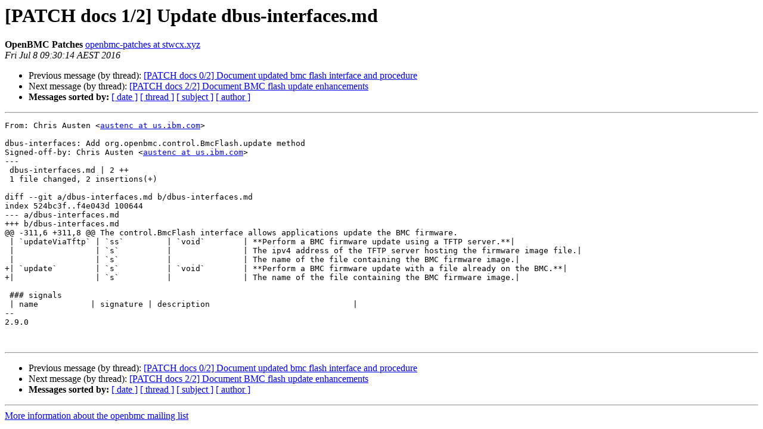

--- FILE ---
content_type: text/html
request_url: https://lists.ozlabs.org/pipermail/openbmc/2016-July/004199.html
body_size: 1325
content:
<!DOCTYPE HTML PUBLIC "-//W3C//DTD HTML 4.01 Transitional//EN">
<HTML>
 <HEAD>
   <TITLE> [PATCH docs 1/2] Update dbus-interfaces.md
   </TITLE>
   <LINK REL="Index" HREF="index.html" >
   <LINK REL="made" HREF="mailto:openbmc%40lists.ozlabs.org?Subject=Re%3A%20%5BPATCH%20docs%201/2%5D%20Update%20dbus-interfaces.md&In-Reply-To=%3C20160707233015.9687-2-openbmc-patches%40stwcx.xyz%3E">
   <META NAME="robots" CONTENT="index,nofollow">
   <style type="text/css">
       pre {
           white-space: pre-wrap;       /* css-2.1, curent FF, Opera, Safari */
           }
   </style>
   <META http-equiv="Content-Type" content="text/html; charset=utf-8">
   <LINK REL="Previous"  HREF="004198.html">
   <LINK REL="Next"  HREF="004200.html">
 </HEAD>
 <BODY BGCOLOR="#ffffff">
   <H1>[PATCH docs 1/2] Update dbus-interfaces.md</H1>
    <B>OpenBMC Patches</B> 
    <A HREF="mailto:openbmc%40lists.ozlabs.org?Subject=Re%3A%20%5BPATCH%20docs%201/2%5D%20Update%20dbus-interfaces.md&In-Reply-To=%3C20160707233015.9687-2-openbmc-patches%40stwcx.xyz%3E"
       TITLE="[PATCH docs 1/2] Update dbus-interfaces.md">openbmc-patches at stwcx.xyz
       </A><BR>
    <I>Fri Jul  8 09:30:14 AEST 2016</I>
    <P><UL>
        <LI>Previous message (by thread): <A HREF="004198.html">[PATCH docs 0/2] Document updated bmc flash interface and procedure
</A></li>
        <LI>Next message (by thread): <A HREF="004200.html">[PATCH docs 2/2] Document BMC flash update enhancements
</A></li>
         <LI> <B>Messages sorted by:</B> 
              <a href="date.html#4199">[ date ]</a>
              <a href="thread.html#4199">[ thread ]</a>
              <a href="subject.html#4199">[ subject ]</a>
              <a href="author.html#4199">[ author ]</a>
         </LI>
       </UL>
    <HR>  
<!--beginarticle-->
<PRE>From: Chris Austen &lt;<A HREF="https://lists.ozlabs.org/listinfo/openbmc">austenc at us.ibm.com</A>&gt;

dbus-interfaces: Add org.openbmc.control.BmcFlash.update method
Signed-off-by: Chris Austen &lt;<A HREF="https://lists.ozlabs.org/listinfo/openbmc">austenc at us.ibm.com</A>&gt;
---
 dbus-interfaces.md | 2 ++
 1 file changed, 2 insertions(+)

diff --git a/dbus-interfaces.md b/dbus-interfaces.md
index 524bc3f..f4e043d 100644
--- a/dbus-interfaces.md
+++ b/dbus-interfaces.md
@@ -311,6 +311,8 @@ The control.BmcFlash interface allows applications update the BMC firmware.
 | `updateViaTftp` | `ss`         | `void`        | **Perform a BMC firmware update using a TFTP server.**|
 |                 | `s`          |               | The ipv4 address of the TFTP server hosting the firmware image file.|
 |                 | `s`          |               | The name of the file containing the BMC firmware image.|
+| `update`        | `s`          | `void`        | **Perform a BMC firmware update with a file already on the BMC.**|
+|                 | `s`          |               | The name of the file containing the BMC firmware image.|
 
 ### signals
 | name           | signature | description                              |
-- 
2.9.0


</PRE>







<!--endarticle-->
    <HR>
    <P><UL>
        <!--threads-->
	<LI>Previous message (by thread): <A HREF="004198.html">[PATCH docs 0/2] Document updated bmc flash interface and procedure
</A></li>
	<LI>Next message (by thread): <A HREF="004200.html">[PATCH docs 2/2] Document BMC flash update enhancements
</A></li>
         <LI> <B>Messages sorted by:</B> 
              <a href="date.html#4199">[ date ]</a>
              <a href="thread.html#4199">[ thread ]</a>
              <a href="subject.html#4199">[ subject ]</a>
              <a href="author.html#4199">[ author ]</a>
         </LI>
       </UL>

<hr>
<a href="https://lists.ozlabs.org/listinfo/openbmc">More information about the openbmc
mailing list</a><br>
</body></html>
